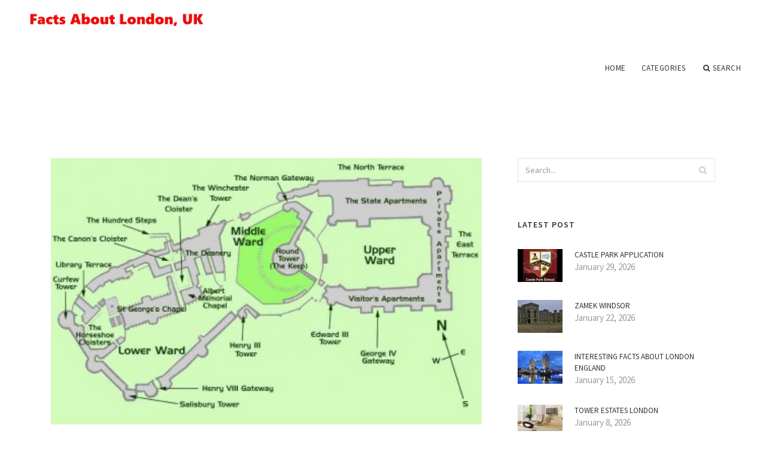

--- FILE ---
content_type: text/html; charset=UTF-8
request_url: http://www.goffs.biz/LondonBridge/windsor-castle-plan
body_size: 9960
content:
<!doctype html>
<html lang="en">
<head>
    <meta http-equiv="Content-Type" content="text/html; charset=UTF-8"/>
    <!--[if IE]>
    <meta http-equiv="X-UA-Compatible" content="IE=edge,chrome=1"><![endif]-->
    <meta name="viewport" content="width=device-width,initial-scale=1">
    <link rel="profile" href="http://gmpg.org/xfn/11"/>
    <link rel='shortcut icon' href='http://www.goffs.biz/templates/blog2/style/images/favicon.png' type='image/png'/>
    <link rel='alternate' type='application/rss+xml' title='Facts About London, UK' href='http://www.goffs.biz/feed/rss/'/>
    <link rel='stylesheet' id='fonts-css'
          href='http://fonts.googleapis.com/css?family=Abel|Source+Sans+Pro:400,300,300italic,400italic,600,600italic,700,700italic,900,900italic,200italic,200'
          type='text/css'/>
    <link rel='stylesheet' id='bootstrap-css' href='http://www.goffs.biz/templates/blog2/style/bootstrap.min.css' type='text/css'/>
    <link rel='stylesheet' id='style-css' href='http://www.goffs.biz/templates/blog2/style/style.css' type='text/css'/>
    <link rel='stylesheet' id='inc_style-css' href='http://www.goffs.biz/templates/blog2/style/inc_style.css' type='text/css'/>
    <!-- HTML5 shim and Respond.js IE8 support of HTML5 elements and media queries -->
    <!--[if lt IE 9]>
    <script src="js/html5shiv.js"></script>
    <script src="js/respond.min.js"></script>
    <![endif]-->
	<script src="http://www.goffs.biz/templates/blog2/js/jquery-1.10.2.min.js"></script>
    <script type='text/javascript' src='http://www.goffs.biz/templates/blog2/js/html5shiv.js'></script>
    <script type='text/javascript' src='http://www.goffs.biz/templates/blog2/js/respond.min.js'></script>
<title>Windsor Castle PlanFacts About London, UK</title>

<link rel='stylesheet' id='plugins-css' href='http://www.goffs.biz/templates/blog2/style/plugins.css' type='text/css'/>
<link rel='stylesheet' id='jquery.fancybox-css' href='http://www.goffs.biz/templates/blog2/style/jquery.fancybox.css' type='text/css' media='screen' />

<script type='text/javascript' src='http://www.goffs.biz/templates/blog2/js/jquery.fancybox.pack.js'></script>
<script type='text/javascript' src='http://www.goffs.biz/templates/blog2/js/fancybox.js'></script>

<meta name='keywords' content='Windsor Castle Plan' />
<meta name='description' content='Key to numbered locations 1 - Nave - This is a good spot to view the slender Perpendicular Gothic columns which soar up to the fan-vaulted ceiling overhead. 1a - Cenotaph of Prince Imperial...' />
<meta content='article' property='og:type' />
<meta content='Windsor Castle Plan' property='og:title' />
<meta content='http://www.goffs.biz/LondonBridge/windsor-castle-plan' property='og:url' />
<meta content='http://www.goffs.biz/img/thumb/windsor_castle_plan.jpg' property='og:image' />
</head>

<body>
<!--  preloader start -->
<div id="tb-preloader">
	<div class="tb-preloader-wave"></div>
</div>
<!-- preloader end -->


<div class="wrapper">

	<!--header start-->
	<header id="header" class=" header-full-width ">
		<div class="header-sticky light-header ">
			<div class="container">
				<div id="massive-menu" class="menuzord">
					<!--logo start-->
					<a href="http://www.goffs.biz/" class="logo-brand" title="Facts About London, UK">
						<img src="http://www.goffs.biz/img/logo.png" alt="Facts About London, UK"/>
					</a>
					<!--logo end-->
					<!--mega menu start-->
					<ul class="menuzord-menu pull-right">
							<li><a href="http://www.goffs.biz/">Home</a></li>
	<li><a href="javascript:void(0)">Categories</a>
		<ul class="dropdown">
							<li>
					<a href="http://www.goffs.biz/FactsAboutLondon/">Facts About London</a>
				</li>
							<li>
					<a href="http://www.goffs.biz/CastleTower/">Castle Tower</a>
				</li>
							<li>
					<a href="http://www.goffs.biz/TowerBridgeHotel/">Tower Bridge Hotel</a>
				</li>
							<li>
					<a href="http://www.goffs.biz/LondonWindsorCastle/">London Windsor Castle</a>
				</li>
							<li>
					<a href="http://www.goffs.biz/WindsorCastleTower/">Windsor Castle Tower</a>
				</li>
							<li>
					<a href="http://www.goffs.biz/LondonBridge/">London Bridge</a>
				</li>
							<li>
					<a href="http://www.goffs.biz/LondonTowerBridge/">London Tower Bridge</a>
				</li>
							<li>
					<a href="http://www.goffs.biz/LondonTower/">London Tower</a>
				</li>
							<li>
					<a href="http://www.goffs.biz/TowerHillLondon/">Tower Hill London</a>
				</li>
							<li>
					<a href="http://www.goffs.biz/HeronTower/">Heron Tower</a>
				</li>
							<li>
					<a href="http://www.goffs.biz/TowerHotelLondon/">Tower Hotel London</a>
				</li>
					</ul>
	</li>
	<li class="nav-icon">
		<a href="javascript:void(0)">
			<i class="fa fa-search"></i> Search
		</a>
		<div class="megamenu megamenu-quarter-width search-box">
			<div class="megamenu-row">
				<div class="col12">
					<form action="/search/" method="get" role="form">
						<input type="text" name="q" id="q" class="form-control" placeholder="Search Here">
					</form>
				</div>
			</div>
		</div>
	</li>
					</ul>
					<!--mega menu end-->
				</div>
			</div>
		</div>
	</header>
	<!--header end-->

	<!--body content start-->
	<section class="body-content ">

		<div class="page-content">
			<div class="container">
				<div class="row">
					<div class="col-md-8">
						<!--classic image post-->
						<div class="blog">
							<div class="blog-post">
																	<div class="fit-img" style="margin-bottom: 10px;">
										<img src="http://www.goffs.biz//img/windsor_castle_map_the_royal.jpg" class="alignleft" alt="Castle Map" />
									</div>
																								<h1 class="blog-title">Windsor Castle Plan</h1>
								<ul class="post-meta">
                                    <li><i class="fa fa-calendar"></i> September 8, 2022</li>
                                    <li><i class="fa fa-folder-open"></i> <a href="http://www.goffs.biz/LondonBridge/">London Bridge</a></li>
                                </ul>
								
	<div class="parent">
	<p>
	<img src="/img/st_georges_chapel_map.gif" class="left_align" alt="St. George's Chapel map" width="153" height="320">Key to numbered locations
</p>
<p>
	1 - Nave - This is a good spot to view the slender Perpendicular Gothic columns which soar up to the fan-vaulted ceiling overhead.
	<br>
	1a - Cenotaph of Prince Imperial - A memorial to the son of Napoleon III and Empress Eugenie of France, killed in the Zulu War in 1879.
	<br>
	2 - Beaufort Chantry - The marble tomb of Charles Somerset (d. 1526) and his first wife.
	<br>
	3 - West Nave Central - The richly decorated bosses in the roof above the nave bear the coats of arms of Henry VII, his family and court officials.
	<br>
	4 - Urswick Chantry - This chantry chapel, built in 1507, commemorates Dean Urswick, confidant of Henry VII. In the chaple is a marble monument to Princess Charlotte, daughter of George IV, who died in childbirth in 1817.
	<br>
	5 - Tomb of George V and Queen Mary
	<br>
	5a- Rutland Chapel (not generally open to the public) - The chapel houses the tomb of George Manners, Lord Roos (d. 1513), and his wife Anne.
	<br>
	6 - King George VI Memorial Chapel and Tomb
	<br>
	7 - Hastings Chantry - Chantry chapel for Lord Hastings (d. 1483), who was executed by order of Richard III.
	<br>
	8 - Edward IV's Tomb - The king (d. 1483) and Queen Elizabeth Woodville lie here.
	<br>
	9 - Wrought Iron Gates - These intricate gates were designed to protect the tomb of Edward IV.
	<br>
	10 - Tudor Oriel Window - The ornately carved wooden window was built by Henry VIII as a gallery for Katherine of Aragon.
	<br>
	<strong>11 - Reredos and East Window</strong> - Built in 1863 as a memorial to Prince Albert, consort of Queen Victoria.
	<br>
	12 - Garter Stalls - Most of the stalls were carved 1475-1483. Each stall bears the insignia of current Knights of the Garter. Brass and copper plates bear the arms of past knights from the 14th century to the present.
	<br>
	13 - Royal Vault - George II, George IV, and William IV are buried here, with other members of the royal familiy.
	<br>
	14 - Tombs of Henry VIII and Charles I
	<br>
	<strong>15 - Roof Bosses</strong> - At the crossing are the arms of Henry VII and those of the Garter Knights
	<br>
	16 - The Royal Stalls
	<br>
	17 - West Window - The stained-glass window, completed in 1509, portrays 75 royals, saints, and popes.
	<br>
	18 - Bray Chantry - Tomb of Sir Reginald Bray (d. 1503).
	<br>
	19 - Oliver King Chapel - Oliver King was Canon of Windsor (1480-1503) and later Bishop of Bath and Wells. He was secretary to no less than 4 kings, whose portraits appear on the opposite wall.
	<br>
	20 - Edward III's sword - The battle sword made for King Edward, measuring 6 feet 8 inches long.
	<br>
	21 - Oxenbridge Chantry - Chantry tomb of a canon of Windsor (d. 1522). Over the door of the chapel are an Ox, a letter 'N', and a Bridge.
	<br>
	22 - Henry VI's Tomb - Henry was reburied here in 1484. The tomb was the scene of reported miracles, making it a pilgrimage destination. There is an alms box made of wrought-iron beside the tomb to receive the gifts of pilgrims.
	<br>
	<strong>23 - Tomb of Edward VII</strong> (d. 1910) and Queen Alexandra
	<br>
	24 - Lincoln Chapel - Within the chapel is the tomb of the Earl of Lincoln (d. 1585) and his third wife. This chapel was originally dedicated to Master John Schorn (d. 1314).
	<br>
	25 - East Doors - Beautiful 13th century ironwork frames the doors (built 1240), which once formed the entry to Henry III's Chapel.
	<br>
	26 - Dean's Cloister - The interior tracery of the cloister was built in 1352.
</p>
<p>
	Related:
	<br>
	St. George's Chapel history
</p>
<p>
	Windsor Castle
</p>


<a href="http://www.sandbox.google.co.uk/url?sa=t&url=https%3A%2F%2Fbest-help.net">How industrial revolution started?</a>
<a href="https://www.sandbox.google.com.au/url?sa=t&url=https%3A%2F%2Fbest-help.net">Why interview with hr manager?</a>
<a href="http://www.sandbox.google.com.my/url?sa=t&url=https%3A%2F%2Fbest-help.net">Where to create a website?</a>
<a href="http://www2.sandbox.google.com.co/url?sa=t&url=https%3A%2F%2Fbest-help.net">Why opportunity is important?</a>
<a href="http://www.sandbox.google.com/url?sa=t&url=https%3A%2F%2Fbest-help.net">How industries pollute the environment?</a>
<a href="https://www.sandbox.google.at/url?sa=t&url=https%3A%2F%2Fbest-help.net">When create tiktok?</a>
<a href="http://www.sandbox.google.com.ph/url?sa=t&url=https%3A%2F%2Fbest-help.net">Who questions for couples?</a>
<a href="https://www.sandbox.google.com/url?sa=t&url=https%3A%2F%2Fbest-help.net">Which industrial revolution introduced the internet?</a>
<a href="http://www.sandbox.google.com.vn/url?sa=t&url=https%3A%2F%2Fbest-help.net">Why users leave a website?</a>
<a href="https://www.sandbox.google.com.tr/url?sa=t&url=https%3A%2F%2Fbest-help.net">What marketing tactics are most effective?</a>
<a href="https://www.sandbox.google.co.ve/url?sa=t&url=https%3A%2F%2Fbest-help.net">How much internet does streaming use?</a>
<a href="http://www2.sandbox.google.co.uk/url?sa=t&url=https%3A%2F%2Fbest-help.net">Where's developer in word?</a>
<a href="http://www2.sandbox.google.co.ve/url?sa=t&url=https%3A%2F%2Fbest-help.net">How many interview rounds in accenture?</a>
<a href="https://www.sandbox.google.nl/url?sa=t&url=https%3A%2F%2Fbest-help.net">Why architects are underpaid?</a>
<a href="https://www.sandbox.google.cl/url?sa=t&url=https%3A%2F%2Fbest-help.net">Who internet gambling?</a>
<a href="http://www.sandbox.google.co.kr/url?sa=t&url=https%3A%2F%2Fbest-help.net">Which architect designed prairie style houses?</a>
<a href="http://www2.sandbox.google.com.gh/url?sa=t&url=https%3A%2F%2Fbest-help.net">Where to find degree symbol on keyboard?</a>
<a href="http://www2.sandbox.google.com.hk/url?sa=t&url=https%3A%2F%2Fbest-help.net">How activities help students learn?</a>
<a href="http://www2.sandbox.google.com.vn/url?sa=t&url=https%3A%2F%2Fbest-help.net">Which challenge did ct win?</a>
<a href="http://www.sandbox.google.pt/url?sa=t&url=https%3A%2F%2Fbest-help.net">How big is the moving industry?</a>
<a href="http://www2.sandbox.google.de/url?sa=t&url=https%3A%2F%2Fbest-help.net">How career planning is important?</a>
<a href="http://www2.sandbox.google.pt/url?sa=t&url=https%3A%2F%2Fbest-help.net">How far is lowe's home improvement?</a>
<a href="http://www2.sandbox.google.se/url?sa=t&url=https%3A%2F%2Fbest-help.net">What career pays the most?</a>
<a href="http://www2.sandbox.google.be/url?sa=t&url=https%3A%2F%2Fbest-help.net">Are there any vacancy?</a>
<a href="http://www2.sandbox.google.es/url?sa=t&url=https%3A%2F%2Fbest-help.net">Where to find users in phpmyadmin?</a>
<a href="http://www2.sandbox.google.com.mx/url?sa=t&url=https%3A%2F%2Fbest-help.net">Workshop where metals are melted or refined?</a>
<a href="http://www2.sandbox.google.com.ng/url?sa=t&url=https%3A%2F%2Fbest-help.net">What algorithm means?</a>
<a href="https://www.sandbox.google.co.kr/url?sa=t&url=https%3A%2F%2Fbest-help.net">What classification is wellbutrin?</a>
<a href="http://contacts.google.com/url?q=https%3A%2F%2Fbest-help.net">When intelligence turns you on?</a>
<a href="https://ipv4.google.com/url?sa=t&url=https%3A%2F%2Fbest-help.net">Whose leadership saved the european settlement?</a>
<a href="https://www.youtube.com/redirect?q=https%3A%2F%2Fbest-help.net">When recruiter ask for salary?</a>
<a href="http://www2.sandbox.google.com.ar/url?sa=t&url=https%3A%2F%2Fbest-help.net">How many recruiters are there in singapore?</a>
<a href="http://www.sandbox.google.fr/url?sa=t&url=https%3A%2F%2Fbest-help.net">Which theory asserts that each individual is?</a>
<a href="https://ditu.google.com/url?q=https%3A%2F%2Fbest-help.net">How often should you poop?</a>
<a href="http://www2.sandbox.google.com.au/url?sa=t&url=https%3A%2F%2Fbest-help.net">Which object is in static equilibrium?</a>
<a href="http://www.sandbox.google.se/url?sa=t&url=https%3A%2F%2Fbest-help.net">Where industrial engineering work?</a>
<a href="https://www2.sandbox.google.fr/url?sa=t&url=https%3A%2F%2Fbest-help.net">How many answers in a cup?</a>
<a href="https://www.sandbox.google.cat/url?sa=t&url=https%3A%2F%2Fbest-help.net">Where to buy opportunity zone funds?</a>
<a href="http://www2.sandbox.google.ch/url?sa=t&url=https%3A%2F%2Fbest-help.net">Who degree of hearing loss?</a>
<a href="http://www.sandbox.google.cl/url?sa=t&url=https%3A%2F%2Fbest-help.net">How industrial boilers work?</a>
<a href="http://www2.sandbox.google.co.il/url?sa=t&url=https%3A%2F%2Fbest-help.net">Workshop where books are bound?</a>
<a href="http://ditu.google.com/url?q=https%3A%2F%2Fbest-help.net">How many favourites have won the melbourne cup?</a>
<a href="https://www.sandbox.google.co.in/url?sa=t&url=https%3A%2F%2Fbest-help.net">Where is the activities overview?</a>
<a href="https://www.sandbox.google.it/url?sa=t&url=https%3A%2F%2Fbest-help.net">When industrial revolution started in england?</a>
<a href="http://www.sandbox.google.co.ve/url?sa=t&url=https%3A%2F%2Fbest-help.net">Whose invention led to rapid industrial growth?</a>
<a href="http://www2.sandbox.google.com.pe/url?sa=t&url=https%3A%2F%2Fbest-help.net">Whom meaning in hindi?</a>
<a href="http://www.sandbox.google.be/url?sa=t&url=https%3A%2F%2Fbest-help.net">Where is tokyo machine from?</a>
<a href="http://www.sandbox.google.pl/url?sa=t&url=https%3A%2F%2Fbest-help.net">Which transfer is faster?</a>
<a href="http://www2.sandbox.google.ca/url?sa=t&url=https%3A%2F%2Fbest-help.net">Whose operations influence the betterment of the countries?</a>
<a href="http://www.sandbox.google.co.th/url?sa=t&url=https%3A%2F%2Fbest-help.net">Why opportunity cost is relevant to the allocation of resources?</a>
<a href="https://www.sandbox.google.be/url?sa=t&url=https%3A%2F%2Fbest-help.net">Who marketing advisor?</a>
<a href="http://ipv4.google.com/url?sa=t&url=https%3A%2F%2Fbest-help.net">What machine works glutes?</a>
<a href="http://www.sandbox.google.com.tr/url?sa=t&url=https%3A%2F%2Fbest-help.net">Where to create baby registry?</a>
<a href="https://www.sandbox.google.ca/url?sa=t&url=https%3A%2F%2Fbest-help.net">When recruiter asks about salary expectations?</a>
<a href="http://www.sandbox.google.com.ar/url?sa=t&url=https%3A%2F%2Fbest-help.net">Where to find intelligence folder tarkov?</a>
<a href="http://www2.sandbox.google.co.kr/url?sa=t&url=https%3A%2F%2Fbest-help.net">Where to watch theory of love?</a>
<a href="http://drive.sandbox.google.com.br/url?sa=t&url=https%3A%2F%2Fbest-help.net">How many theory of play are there?</a>
<a href="http://www.sandbox.google.cat/url?sa=t&url=https%3A%2F%2Fbest-help.net">How much developer to use with color?</a>
<a href="https://drive.sandbox.google.com.br/url?sa=t&url=https%3A%2F%2Fbest-help.net">Where to find workshop maps in rocket league?</a>
<a href="https://mobile-news.sandbox.google.com/url?sa=t&url=https%3A%2F%2Fbest-help.net">How many vacancies are there in upsc 2022?</a>
<a href="http://www2.sandbox.google.co.in/url?sa=t&url=https%3A%2F%2Fbest-help.net">How often do recruiters contact you?</a>
<a href="http://www.sandbox.google.at/url?sa=t&url=https%3A%2F%2Fbest-help.net">When industry attractiveness ratings are calculated?</a>
<a href="http://www.sandbox.google.com.pe/url?sa=t&url=https%3A%2F%2Fbest-help.net">Who leads the nfl in sacks?</a>
<a href="https://www.sandbox.google.co.uk/url?sa=t&url=https%3A%2F%2Fbest-help.net">Which influence is shown in the work of shaw?</a>
<a href="http://www2.sandbox.google.at/url?sa=t&url=https%3A%2F%2Fbest-help.net">How maintenance of records is important?</a>
<a href="https://www.sandbox.google.com.mx/url?sa=t&url=https%3A%2F%2Fbest-help.net">Which career makes the most money?</a>
<a href="http://www.sandbox.google.com.hk/url?sa=t&url=https%3A%2F%2Fbest-help.net">How long working out to see results?</a>
<a href="https://www.sandbox.google.no/url?sa=t&url=https%3A%2F%2Fbest-help.net">How users are important in online journalism?</a>
<a href="http://www.sandbox.google.co.jp/url?sa=t&url=https%3A%2F%2Fbest-help.net">When recruiter doesn't call?</a>
<a href="https://www.sandbox.google.com.ph/url?sa=t&url=https%3A%2F%2Fbest-help.net">Where to research salaries?</a>
<a href="http://www2.sandbox.google.com.my/url?sa=t&url=https%3A%2F%2Fbest-help.net">Where to create business cards?</a>
<a href="https://asia.google.com/url?q=https%3A%2F%2Fbest-help.net">How influence is media?</a>
<a href="https://www2.sandbox.google.de/url?sa=t&url=https%3A%2F%2Fbest-help.net">Where subject to physical damage conductors?</a>
<a href="http://www2.sandbox.google.com.br/url?sa=t&url=https%3A%2F%2Fbest-help.net">How much degree celsius today in my location?</a>
<a href="http://www2.sandbox.google.it/url?sa=t&url=https%3A%2F%2Fbest-help.net">Workshop which verb?</a>
<a href="http://www2.sandbox.google.nl/url?sa=t&url=https%3A%2F%2Fbest-help.net">Where are the workshops in fallout 4?</a>
<a href="http://www.sandbox.google.ch/url?sa=t&url=https%3A%2F%2Fbest-help.net">Which leadership competency is most essential?</a>
<a href="http://ipv4.google.com/url?q=https%3A%2F%2Fbest-help.net">How much marketing make?</a>
<a href="https://www2.sandbox.google.co.jp/url?sa=t&url=https%3A%2F%2Fbest-help.net">When grow garlic?</a>
<a href="https://www.sandbox.google.com.pe/url?sa=t&url=https%3A%2F%2Fbest-help.net">Recruiter who lowballed candidate?</a>
<a href="https://www.sandbox.google.com.br/url?sa=t&url=https%3A%2F%2Fbest-help.net">Where to find questions on instagram?</a>
<a href="https://www.sandbox.google.se/url?sa=t&url=https%3A%2F%2Fbest-help.net">When questions examples?</a>
<a href="http://www.sandbox.google.co.in/url?sa=t&url=https%3A%2F%2Fbest-help.net">Who challenge the bet in the story?</a>
<a href="http://www2.sandbox.google.com/url?sa=t&url=https%3A%2F%2Fbest-help.net">How many users does superhuman have?</a>
<a href="http://www2.sandbox.google.fr/url?sa=t&url=https%3A%2F%2Fbest-help.net">Where to graph circle?</a>
<a href="http://www2.sandbox.google.com.tr/url?sa=t&url=https%3A%2F%2Fbest-help.net">Improvement from?</a>
<a href="http://www.sandbox.google.com.co/url?sa=t&url=https%3A%2F%2Fbest-help.net">How often should you poop?</a>
<a href="https://www.sandbox.google.com.co/url?sa=t&url=https%3A%2F%2Fbest-help.net">Where to service mercedes benz?</a>
<a href="https://ipv4.google.com/url?q=https%3A%2F%2Fbest-help.net">Why engineering management?</a>
<a href="https://www.sandbox.google.com.my/url?sa=t&url=https%3A%2F%2Fbest-help.net">Why leadership development programs fail?</a>
<a href="https://www.sandbox.google.com.vn/url?sa=t&url=https%3A%2F%2Fbest-help.net">The industrial revolution began in?</a>
<a href="http://www.sandbox.google.it/url?sa=t&url=https%3A%2F%2Fbest-help.net">What theory is the end justifies the means approach based on?</a>
<a href="http://www.sandbox.google.com.mx/url?sa=t&url=https%3A%2F%2Fbest-help.net">Which create table statement is valid?</a>
<a href="https://www2.sandbox.google.co.kr/url?sa=t&url=https%3A%2F%2Fbest-help.net">Where questions and answers?</a>
<a href="https://www.sandbox.google.pt/url?sa=t&url=https%3A%2F%2Fbest-help.net">Where to plot histograms?</a>
<a href="http://www.sandbox.google.com.au/url?sa=t&url=https%3A%2F%2Fbest-help.net">How many examples should be in a body paragraph?</a>
<a href="https://www.sandbox.google.com.ar/url?sa=t&url=https%3A%2F%2Fbest-help.net">Which internet provider is best?</a>
<a href="http://www2.sandbox.google.pl/url?sa=t&url=https%3A%2F%2Fbest-help.net">How much working tax credit will i get?</a>
<a href="https://www.sandbox.google.co.jp/url?sa=t&url=https%3A%2F%2Fbest-help.net">How long interview to job offer?</a>
<a href="http://www.sandbox.google.com.br/url?sa=t&url=https%3A%2F%2Fbest-help.net">When opportunity presents itself?</a>
<a href="http://www.sandbox.google.de/url?sa=t&url=https%3A%2F%2Fbest-help.net">Where does overthinking come from?</a>
<a href="http://asia.google.com/url?q=https%3A%2F%2Fbest-help.net">Where genetic algorithm is used?</a>
<a href="http://www.sandbox.google.ca/url?sa=t&url=https%3A%2F%2Fbest-help.net">Which architect designed the louvre pyramid?</a>
<a href="http://www.sandbox.google.nl/url?sa=t&url=https%3A%2F%2Fbest-help.net">What means pov?</a>
<a href="http://www2.sandbox.google.com.ph/url?sa=t&url=https%3A%2F%2Fbest-help.net">When industrial revolution started?</a>
<a href="http://www2.sandbox.google.cl/url?sa=t&url=https%3A%2F%2Fbest-help.net">When did workshop become a word?</a>
<a href="https://www.sandbox.google.pl/url?sa=t&url=https%3A%2F%2Fbest-help.net">What engineering pays the most?</a>
<a href="http://www2.sandbox.google.co.ke/url?sa=t&url=https%3A%2F%2Fbest-help.net">How much theory test fees?</a>
<a href="http://www2.sandbox.google.co.jp/url?sa=t&url=https%3A%2F%2Fbest-help.net">Which users are in a group linux?</a>
<a href="https://contacts.google.com/url?q=https%3A%2F%2Fbest-help.net">Who maintenance meaning?</a>
<a href="http://www2.sandbox.google.co.th/url?sa=t&url=https%3A%2F%2Fbest-help.net">Which industries are examples of natural monopolies?</a>
<a href="http://www2.sandbox.google.cat/url?sa=t&url=https%3A%2F%2Fbest-help.net">Which subject to choose in 11th for ias?</a>
<a href="http://www.sandbox.google.no/url?sa=t&url=https%3A%2F%2Fbest-help.net">How many users does superhuman have?</a>
<a href="http://www2.sandbox.google.no/url?sa=t&url=https%3A%2F%2Fbest-help.net">What internet speed is good for gaming?</a>
<a href="https://www.sandbox.google.com.hk/url?sa=t&url=https%3A%2F%2Fbest-help.net">How career success can be achieved?</a>
<a href="https://www.sandbox.google.de/url?sa=t&url=https%3A%2F%2Fbest-help.net">What degree is a gap wedge?</a>
<a href="https://www.sandbox.google.ch/url?sa=t&url=https%3A%2F%2Fbest-help.net">Activities when camping?</a>
<a href="https://www.sandbox.google.fr/url?sa=t&url=https%3A%2F%2Fbest-help.net">How many math questions are on the asvab?</a>
	</div>



			<div>
										Source: www.britainexpress.com
							</div><div class="clear"></div>
	

			<h5 class="alsolike"><b>Video on topic: Windsor Castle Plan</b></h5>
		<div class="video-preview">
							<div class="video-div player" frame="http%25253A%25252F%25252Fwww.soyouregettingmarried.com%25252Fwp-content%25252Fuploads%25252F2016%25252F04%25252FIMG_4094.jpg" title="View this video from weddingsclub.org">
			<div class="video-img"><img src="/img/video/venue_tour_the_castle_hotel_windsor.jpg" alt="VENUE TOUR: THE CASTLE HOTEL, WINDSOR - blogs de Weddings" /><span class="video-img-overlay"></span></div>
			<div class="video-title">VENUE TOUR: THE CASTLE HOTEL, WINDSOR - blogs de Weddings</div>
		</div>
									<div class="video-div player" title="Video temporarily unavailable">
			<div class="video-img"><img src="/img/video/windsor_castle_14_3.jpg" alt="Windsor Castle" /><span class="video-img-overlay"></span></div>
			<div class="video-title">Windsor Castle</div>
		</div>
									<div class="video-div player" frame="http%25253A%25252F%25252Fwww.youtube.com%25252Fembed%25252Fwg5YTpFVrLE%25253Fautoplay%25253D1" title="View this video from YouTube">
			<div class="video-img"><img src="/img/video/plane_over_windsor_castle_25.jpg" alt="Plane over windsor castle" /><span class="video-img-overlay"></span></div>
			<div class="video-title">Plane over windsor castle</div>
		</div>
			</div>		

		


<br>
<div class="widget">
	<h5 class="alsolike"><b>Interesting facts</b></h5>
	<ul class="links">				
				<li>
		<img src="/img/freebase/golden_jubilee_of_queen_victoria.jpg" width="330" height="167" class="right">		<p>The <strong>Golden Jubilee of Queen Victoria</strong> of the United Kingdom was celebrated on June 20, 1887. Victoria marked the fiftieth anniversary of her accession on June 20, 1837 with a banquet to which 50 European kings and princes were invited.<br>
On June 20, 1887 she had...</p>
		</li>
				<li>
				<p>The Golden Jubilee of Queen Victoria of the United Kingdom was celebrated on June 20, 1887. Victoria marked the fiftieth anniversary of her accession on June 20, 1837 with a banquet to which 50 European kings and princes were invited.<br>
On June 20, 1887 she had...</p>
		</li>
				<li>
				<p>The Funeral of King Edward VII of the United Kingdom occurred on Friday, 20 May 1910. It was one of the largest gatherings of European royalty ever to take place, and one of the last before World War I ended the era of European royalty.<br>
King Edward VII had died on 6...</p>
		</li>
			</ul>
</div>

								<div class="clearfix inline-block m-top-50 m-bot-50">
									<h6 class="text-uppercase">Share this Post </h6>
									<div class="widget-social-link circle">
									
										<a title="Facebook" target="_blank" onclick="window.open('http://www.facebook.com/sharer.php?u=http%3A%2F%2Fwww.goffs.biz%2FLondonBridge%2Fwindsor-castle-plan&t=Windsor+Castle+Plan', '_blank', 'scrollbars=0, resizable=1, menubar=0, left=200, top=200, width=550, height=440, toolbar=0, status=0');return false" href="#" rel="nofollow"><i class="fa fa-facebook"></i></a>
										<a title="Twitter" target="_blank" onclick="window.open('http://twitter.com/share?text=Windsor+Castle+Plan&url=http%3A%2F%2Fwww.goffs.biz%2FLondonBridge%2Fwindsor-castle-plan', '_blank', 'scrollbars=0, resizable=1, menubar=0, left=200, top=200, width=550, height=440, toolbar=0, status=0');return false" href="#" rel="nofollow"><i class="fa fa-twitter"></i></a>
										<a title="Google Plus" target="_blank" onclick="window.open('https://plus.google.com/share?url=http%3A%2F%2Fwww.goffs.biz%2FLondonBridge%2Fwindsor-castle-plan', '_blank', 'scrollbars=0, resizable=1, menubar=0, left=200, top=200, width=550, height=440, toolbar=0, status=0');return false" href="#" rel="nofollow"><i class="fa fa-google-plus"></i></a>
									
									</div>
								</div>
								<div class="pagination-row">
									<div class="pagination-post">
										<div class="prev-post">
											<a href="http://www.goffs.biz/LondonBridge/official-residence-of-the-queen">
												<div class="arrow">
													<i class="fa fa-angle-double-left"></i>
												</div>
												<div class="pagination-txt">
													<span>Previous Post</span>
												</div>
											</a>
										</div>
										<div class="post-list-link">
											<a href="http://www.goffs.biz/">
												<i class="fa fa-home"></i>
											</a>
										</div>
										<div class="next-post">
											<a href="http://www.goffs.biz/LondonBridge/crown-jewels-tickets">
												<div class="arrow">
													<i class="fa fa-angle-double-right"></i>
												</div>
												<div class="pagination-txt">
													<span>Next Post</span>
												</div>
											</a>
										</div>
									</div>
								</div>
											                    <div class="post-list">
			                    	<h3>Related posts</h3>
																			<div class="col-md-6">
											<div class="post-single">
												<div class="post-img">
													<a href="/TowerHillLondon/windsor-castle-long-walk" title="Windsor Castle Long Walk"><img src="/img/related/windsor_castle_long_walk.jpg" alt="Windsor Castle Long Walk"></a>
												</div>
												<div class="post-desk">
													<h4 class="text-uppercase">
														<a href="/TowerHillLondon/windsor-castle-long-walk">Windsor Castle Long Walk</a>
													</h4>
													<div class="date">JANUARY 30, 2026</div>
													<p>The Long Walk was commenced by Charles II from 1680-1685 by planting a double avenue of elm trees. The central carriage road&hellip;</p>
													<a href="/TowerHillLondon/windsor-castle-long-walk" class="p-read-more">Read More <i class="icon-arrows_slim_right"></i></a>
												</div>
											</div>
										</div>
																			<div class="col-md-6">
											<div class="post-single">
												<div class="post-img">
													<a href="/HeronTower/windsor-castle-train" title="Windsor Castle train"><img src="/img/related/windsor_castle_train.jpg" alt="Windsor Castle train"></a>
												</div>
												<div class="post-desk">
													<h4 class="text-uppercase">
														<a href="/HeronTower/windsor-castle-train">Windsor Castle train</a>
													</h4>
													<div class="date">JANUARY 30, 2026</div>
													<p>Old-Print: Antique and Victorian Art, Prints, Paintings, World Maps</p>
													<a href="/HeronTower/windsor-castle-train" class="p-read-more">Read More <i class="icon-arrows_slim_right"></i></a>
												</div>
											</div>
										</div>
												                    </div>
															</div>
						</div>
						<!--classic image post-->
					</div>
					<div class="col-md-4">

<div class="widget">
	<form action="/search/" method="get" class="form-inline form" role="form">
		<div class="search-row">
			<button class="search-btn" type="submit" title="Search">
				<i class="fa fa-search"></i>
			</button>
			<input type="text" name="q" id="q" class="form-control" placeholder="Search...">
		</div>
	</form>
</div>



	<!--latest post widget-->
	<div class="widget">
		<div class="heading-title-alt text-left heading-border-bottom">
			<h6 class="text-uppercase">latest post</h6>
		</div>
		<ul class="widget-latest-post">
						<li>
				<div class="thumb"><a href="/LondonTowerBridge/castle-park-application"><img src="http://www.goffs.biz/img/preview/castle_park_application.jpg" alt="Castle Park application"/></a></div>
				<div class="w-desk">
					<a href="/LondonTowerBridge/castle-park-application">Castle Park application</a>
					January 29, 2026
				</div>
			</li>
						<li>
				<div class="thumb"><a href="/TowerHotelLondon/zamek-windsor"><img src="http://www.goffs.biz/img/preview/zamek_windsor.jpg" alt="Zamek Windsor"/></a></div>
				<div class="w-desk">
					<a href="/TowerHotelLondon/zamek-windsor">Zamek Windsor</a>
					January 22, 2026
				</div>
			</li>
						<li>
				<div class="thumb"><a href="/FactsAboutLondon/interesting-facts-about-london-england"><img src="http://www.goffs.biz/img/preview/interesting_facts_about_london_england.jpg" alt="Interesting facts about London England"/></a></div>
				<div class="w-desk">
					<a href="/FactsAboutLondon/interesting-facts-about-london-england">Interesting facts about London England</a>
					January 15, 2026
				</div>
			</li>
						<li>
				<div class="thumb"><a href="/LondonTower/tower-estates-london"><img src="http://www.goffs.biz/img/preview/tower_estates_london.jpg" alt="Tower Estates London"/></a></div>
				<div class="w-desk">
					<a href="/LondonTower/tower-estates-london">Tower Estates London</a>
					January 8, 2026
				</div>
			</li>
						<li>
				<div class="thumb"><a href="/LondonWindsorCastle/towers-of-the-world"><img src="http://www.goffs.biz/img/preview/towers_of_the_world.jpg" alt="Towers of the World"/></a></div>
				<div class="w-desk">
					<a href="/LondonWindsorCastle/towers-of-the-world">Towers of the World</a>
					January 1, 2026
				</div>
			</li>
						<li>
				<div class="thumb"><a href="/LondonTower/castle-gym-windsor"><img src="http://www.goffs.biz/img/preview/castle_gym_windsor.jpg" alt="Castle Gym Windsor"/></a></div>
				<div class="w-desk">
					<a href="/LondonTower/castle-gym-windsor">Castle Gym Windsor</a>
					December 25, 2025
				</div>
			</li>
						<li>
				<div class="thumb"><a href="/LondonTowerBridge/london-novotel-tower-bridge"><img src="http://www.goffs.biz/img/preview/london_novotel_tower_bridge.jpg" alt="London Novotel Tower Bridge"/></a></div>
				<div class="w-desk">
					<a href="/LondonTowerBridge/london-novotel-tower-bridge">London Novotel Tower Bridge</a>
					December 18, 2025
				</div>
			</li>
						<li>
				<div class="thumb"><a href="/FactsAboutLondon/top-10-facts-about-london"><img src="http://www.goffs.biz/img/preview/top_10_facts_about_london.jpg" alt="Top 10 facts about London"/></a></div>
				<div class="w-desk">
					<a href="/FactsAboutLondon/top-10-facts-about-london">Top 10 facts about London</a>
					December 11, 2025
				</div>
			</li>
						<li>
				<div class="thumb"><a href="/LondonWindsorCastle/castles-near-london"><img src="http://www.goffs.biz/img/preview/castles_near_london.jpg" alt="Castles Near London"/></a></div>
				<div class="w-desk">
					<a href="/LondonWindsorCastle/castles-near-london">Castles Near London</a>
					December 4, 2025
				</div>
			</li>
					</ul>
	</div>
	<!--latest post widget-->


<div class="widget">
	<div class="heading-title-alt text-left heading-border-bottom">
		<h6 class="text-uppercase">follow us</h6>
	</div>
	<div class="widget-social-link circle">
											
		<a title="Facebook" target="_blank" onclick="window.open('http://www.facebook.com/sharer.php?u=http%3A%2F%2Fwww.goffs.biz%2FLondonBridge%2Fwindsor-castle-plan', '_blank', 'scrollbars=0, resizable=1, menubar=0, left=200, top=200, width=550, height=440, toolbar=0, status=0');return false" href="#" rel="nofollow"><i class="fa fa-facebook"></i></a>
		<a title="Twitter" target="_blank" onclick="window.open('http://twitter.com/share?text=Windsor+Castle+Plan&url=http%3A%2F%2Fwww.goffs.biz%2FLondonBridge%2Fwindsor-castle-plan', '_blank', 'scrollbars=0, resizable=1, menubar=0, left=200, top=200, width=550, height=440, toolbar=0, status=0');return false" href="#" rel="nofollow"><i class="fa fa-twitter"></i></a>
		<a title="Google Plus" target="_blank" onclick="window.open('https://plus.google.com/share?url=http%3A%2F%2Fwww.goffs.biz%2FLondonBridge%2Fwindsor-castle-plan', '_blank', 'scrollbars=0, resizable=1, menubar=0, left=200, top=200, width=550, height=440, toolbar=0, status=0');return false" href="#" rel="nofollow"><i class="fa fa-google-plus"></i></a>
	</div>
</div>


<div class="widget">
	<div class="heading-title-alt text-left heading-border-bottom">
		<h6 class="text-uppercase">category</h6>
	</div>
	<ul class="widget-category">
		<li><a href="http://www.goffs.biz/FactsAboutLondon/" title="View all posts filed under Facts About London">Facts About London</a></li><li><a href="http://www.goffs.biz/CastleTower/" title="View all posts filed under Castle Tower">Castle Tower</a></li><li><a href="http://www.goffs.biz/TowerBridgeHotel/" title="View all posts filed under Tower Bridge Hotel">Tower Bridge Hotel</a></li><li><a href="http://www.goffs.biz/LondonWindsorCastle/" title="View all posts filed under London Windsor Castle">London Windsor Castle</a></li><li><a href="http://www.goffs.biz/WindsorCastleTower/" title="View all posts filed under Windsor Castle Tower">Windsor Castle Tower</a></li><li><a href="http://www.goffs.biz/LondonBridge/" title="View all posts filed under London Bridge">London Bridge</a></li><li><a href="http://www.goffs.biz/LondonTowerBridge/" title="View all posts filed under London Tower Bridge">London Tower Bridge</a></li><li><a href="http://www.goffs.biz/LondonTower/" title="View all posts filed under London Tower">London Tower</a></li><li><a href="http://www.goffs.biz/TowerHillLondon/" title="View all posts filed under Tower Hill London">Tower Hill London</a></li><li><a href="http://www.goffs.biz/HeronTower/" title="View all posts filed under Heron Tower">Heron Tower</a></li><li><a href="http://www.goffs.biz/TowerHotelLondon/" title="View all posts filed under Tower Hotel London">Tower Hotel London</a></li>	</ul>
</div>










</div>
				</div>
			</div>
		</div>
	</section>
	
	<!--body content end-->
	    <!--footer start 1-->
    <footer id="footer" class="dark">
        <div class="primary-footer">
            <div class="container">
                <div class="row">
                    <div class="col-md-3">
                        <a href="http://www.goffs.biz/" class="m-bot-20 footer-logo">
                            <img src="http://www.goffs.biz/img/logo_dark.png" alt="Facts About London, UK"/>
                        </a>
                        <center><span class="m-top-10">England, UK</span></center>
                    </div>
                    <div class="col-md-3">
                        <h5 class="text-uppercase">popular posts</h5>
                        <ul class="f-list">
                            																	<li>
										<a href="/CastleTower/tower-bridge-castle" title="Tower Bridge Castle">Tower Bridge Castle</a>
									</li>
								                            																	<li>
										<a href="/LondonTower/england-tower-of-london" title="England Tower of London">England Tower of London</a>
									</li>
								                            																	<li>
										<a href="/WindsorCastleTower/windsor-castle-layout" title="Windsor Castle layout">Windsor Castle layout</a>
									</li>
								                            																	<li>
										<a href="/HeronTower/where-is-the-queen-mum-buried" title="Where is the Queen Mum buried?">Where is the Queen Mum buried?</a>
									</li>
								                            																	<li>
										<a href="/CastleTower/castle-next-to-tower-bridge" title="Castle next to Tower Bridge">Castle next to Tower Bridge</a>
									</li>
								                            																	<li>
										<a href="/LondonTower/london-towers-basketball" title="London Towers Basketball">London Towers Basketball</a>
									</li>
								                            																	<li>
										<a href="/WindsorCastleTower/queens-official-residence" title="Queens official residence">Queens official residence</a>
									</li>
								                                                    </ul>
                    </div>
                    <div class="col-md-3">
                        <h5 class="text-uppercase">quick link</h5>
                        <ul class="f-list">
							
																												<li><a href="/">Home</a></li><li><a href="/contact/">Contact</a></li><li><a href="/sitemap/">Sitemap</a></li><li><a href="/feed/rss">RSS</a></li>                        </ul>
                    </div>
                    <div class="col-md-3">
                        <h5 class="text-uppercase">Related Posts</h5>
                        <ul class="r-work">
                                                            <li>
                                    <a href="/TowerHillLondon/windsor-castle-long-walk" title="Windsor Castle Long Walk"><img src="http://www.goffs.biz/img/footer/windsor_castle_long_walk.jpg" alt="Windsor Castle Long Walk" /></a>
                                </li>
                                                            <li>
                                    <a href="/HeronTower/windsor-castle-train" title="Windsor Castle train"><img src="http://www.goffs.biz/img/footer/windsor_castle_train.jpg" alt="Windsor Castle train" /></a>
                                </li>
                                                            <li>
                                    <a href="/HeronTower/windsor-castles" title="Windsor Castles"><img src="http://www.goffs.biz/img/footer/windsor_castles.jpg" alt="Windsor Castles" /></a>
                                </li>
                                                            <li>
                                    <a href="/HeronTower/windsor-castle-bookham" title="Windsor Castle Bookham"><img src="http://www.goffs.biz/img/footer/windsor_castle_bookham.jpg" alt="Windsor Castle Bookham" /></a>
                                </li>
                                                            <li>
                                    <a href="/HeronTower/windsor-castle-vouchers" title="Windsor Castle Vouchers"><img src="http://www.goffs.biz/img/footer/windsor_castle_vouchers.jpg" alt="Windsor Castle Vouchers" /></a>
                                </li>
                                                            <li>
                                    <a href="/HeronTower/royal-windsor-castle" title="Royal Windsor Castle"><img src="http://www.goffs.biz/img/footer/royal_windsor_castle.jpg" alt="Royal Windsor Castle" /></a>
                                </li>
                                                            <li>
                                    <a href="/HeronTower/mercure-windsor-castle" title="Mercure Windsor Castle"><img src="http://www.goffs.biz/img/footer/mercure_windsor_castle.jpg" alt="Mercure Windsor Castle" /></a>
                                </li>
                                                            <li>
                                    <a href="/TowerHotelLondon/windsor-castle-model" title="Windsor Castle model"><img src="http://www.goffs.biz/img/footer/windsor_castle_model.jpg" alt="Windsor Castle model" /></a>
                                </li>
                                                            <li>
                                    <a href="/TowerHotelLondon/windsor-castle-documentary" title="Windsor Castle Documentary"><img src="http://www.goffs.biz/img/footer/windsor_castle_documentary.jpg" alt="Windsor Castle Documentary" /></a>
                                </li>
                                                    </ul>
                    </div>
                </div>
            </div>
        </div>

        <div class="secondary-footer">
            <div class="container">
                <div class="row">
                    <div class="col-md-6">
                        <span class="m-top-10">Copyright &copy; 2026 · All Rights Reserved | www.goffs.biz</span>
                    </div>
                    <div class="col-md-6">
                        <div class="social-link circle pull-right">
																																					<a title="Facebook" target="_blank" onclick="window.open('http://www.facebook.com/sharer.php?u=http%3A%2F%2Fwww.goffs.biz%2FLondonBridge%2Fwindsor-castle-plan', '_blank', 'scrollbars=0, resizable=1, menubar=0, left=200, top=200, width=550, height=440, toolbar=0, status=0');return false" href="#" rel="nofollow"><i class="fa fa-facebook"></i></a>
							<a title="Twitter" target="_blank" onclick="window.open('http://twitter.com/share?text=Windsor+Castle+Plan&url=http%3A%2F%2Fwww.goffs.biz%2FLondonBridge%2Fwindsor-castle-plan', '_blank', 'scrollbars=0, resizable=1, menubar=0, left=200, top=200, width=550, height=440, toolbar=0, status=0');return false" href="#" rel="nofollow"><i class="fa fa-twitter"></i></a>
							<a title="Google Plus" target="_blank" onclick="window.open('https://plus.google.com/share?url=http%3A%2F%2Fwww.goffs.biz%2FLondonBridge%2Fwindsor-castle-plan', '_blank', 'scrollbars=0, resizable=1, menubar=0, left=200, top=200, width=550, height=440, toolbar=0, status=0');return false" href="#" rel="nofollow"><i class="fa fa-google-plus"></i></a>
                        </div>
                    </div>
                </div>
            </div>
        </div>
    </footer>
    <!--footer 1 end-->
</div>

<!-- Placed js at the end of the document so the pages load faster -->
<script src="http://www.goffs.biz/templates/blog2/js/bootstrap.min.js"></script>
<script src="http://www.goffs.biz/templates/blog2/js/menuzord.js"></script>
<script src="http://www.goffs.biz/templates/blog2/js/jquery.flexslider-min.js"></script>
<script src="http://www.goffs.biz/templates/blog2/js/owl.carousel.min.js"></script>
<script src="http://www.goffs.biz/templates/blog2/js/jquery.isotope.js"></script>
<script src="http://www.goffs.biz/templates/blog2/js/jquery.magnific-popup.min.js"></script>
<script src="http://www.goffs.biz/templates/blog2/js/smooth.js"></script>
<script src="http://www.goffs.biz/templates/blog2/js/wow.min.js"></script>
<script src="http://www.goffs.biz/templates/blog2/js/imagesloaded.js"></script>
<!--common scripts-->
<script src="http://www.goffs.biz/templates/blog2/js/scripts.js?8"></script>
<!--LiveInternet counter--><script type="text/javascript"><!--
document.write("<a href='//www.liveinternet.ru/click' "+
"target=_blank><img src='//counter.yadro.ru/hit?t45.16;r"+
escape(document.referrer)+((typeof(screen)=="undefined")?"":
";s"+screen.width+"*"+screen.height+"*"+(screen.colorDepth?
screen.colorDepth:screen.pixelDepth))+";u"+escape(document.URL)+
";"+Math.random()+
"' alt='' title='LiveInternet' "+
"border='0' width='1' height='1' style='position:absolute; left:-9999px;'><\/a>")
//--></script><!--/LiveInternet-->

<script type="text/javascript">
<!--
var _acic={dataProvider:10};(function(){var e=document.createElement("script");e.type="text/javascript";e.async=true;e.src="https://www.acint.net/aci.js";var t=document.getElementsByTagName("script")[0];t.parentNode.insertBefore(e,t)})()
//-->
</script><!--3a9f6b4e--><!--3a9f6b4e--><div class="mads-block"></div>
</body>
</html>